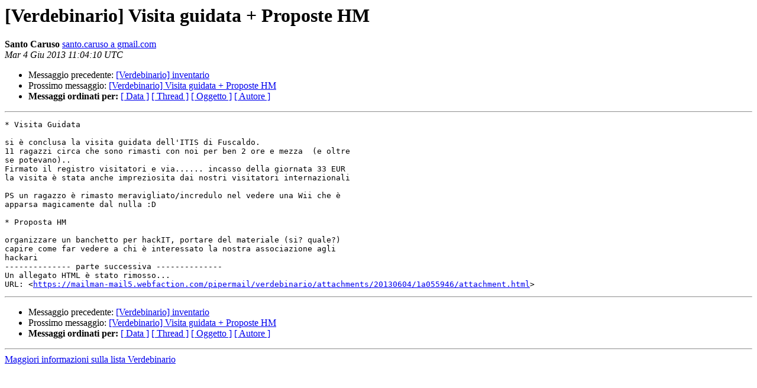

--- FILE ---
content_type: text/html
request_url: https://www.verdebinario.org/vecchiosito/mailing-list-archive-2010-2020/2013-June/006141.html
body_size: 3375
content:
<!DOCTYPE HTML PUBLIC "-//W3C//DTD HTML 4.01 Transitional//EN">
<HTML>
 <HEAD>
   <TITLE> [Verdebinario] Visita guidata + Proposte HM
   </TITLE>
   <LINK REL="Index" HREF="index.html" >
   <LINK REL="made" HREF="mailto:verdebinario%40lists.ciotoni.net?Subject=Re%3A%20%5BVerdebinario%5D%20Visita%20guidata%20%2B%20Proposte%20HM&In-Reply-To=%3CCANCNaNT_NWLWvwnnkPhBzDfYPMD9HVLcAr7%3DXmBPe0SEOeegGA%40mail.gmail.com%3E">
   <META NAME="robots" CONTENT="index,nofollow">
   <style type="text/css">
       pre {
           white-space: pre-wrap;       /* css-2.1, curent FF, Opera, Safari */
           }
   </style>
   <META http-equiv="Content-Type" content="text/html; charset=iso-8859-1">
   <LINK REL="Previous"  HREF="006162.html">
   <LINK REL="Next"  HREF="006142.html">
 </HEAD>
 <BODY BGCOLOR="#ffffff">
   <H1>[Verdebinario] Visita guidata + Proposte HM</H1>
    <B>Santo Caruso</B> 
    <A HREF="mailto:verdebinario%40lists.ciotoni.net?Subject=Re%3A%20%5BVerdebinario%5D%20Visita%20guidata%20%2B%20Proposte%20HM&In-Reply-To=%3CCANCNaNT_NWLWvwnnkPhBzDfYPMD9HVLcAr7%3DXmBPe0SEOeegGA%40mail.gmail.com%3E"
       TITLE="[Verdebinario] Visita guidata + Proposte HM">santo.caruso a gmail.com
       </A><BR>
    <I>Mar  4 Giu 2013 11:04:10 UTC</I>
    <P><UL>
        <LI>Messaggio precedente: <A HREF="006162.html">[Verdebinario] inventario
</A></li>
        <LI>Prossimo messaggio: <A HREF="006142.html">[Verdebinario] Visita guidata + Proposte HM
</A></li>
	<LI> <B>Messaggi ordinati per:</B> 
              <a href="date.html#6141">[ Data ]</a>
              <a href="thread.html#6141">[ Thread ]</a>
              <a href="subject.html#6141">[ Oggetto ]</a>
	      <a href="author.html#6141">[ Autore ]</a>
         </LI>
       </UL>
    <HR>  
<!--beginarticle-->
<PRE>* Visita Guidata

si è conclusa la visita guidata dell'ITIS di Fuscaldo.
11 ragazzi circa che sono rimasti con noi per ben 2 ore e mezza  (e oltre
se potevano)..
Firmato il registro visitatori e via...... incasso della giornata 33 EUR
la visita è stata anche impreziosita dai nostri visitatori internazionali

PS un ragazzo è rimasto meravigliato/incredulo nel vedere una Wii che è
apparsa magicamente dal nulla :D

* Proposta HM

organizzare un banchetto per hackIT, portare del materiale (si? quale?)
capire come far vedere a chi è interessato la nostra associazione agli
hackari
-------------- parte successiva --------------
Un allegato HTML è stato rimosso...
URL: &lt;<A HREF="https://mailman-mail5.webfaction.com/pipermail/verdebinario/attachments/20130604/1a055946/attachment.html">https://mailman-mail5.webfaction.com/pipermail/verdebinario/attachments/20130604/1a055946/attachment.html</A>&gt;
</PRE>















































































<!--endarticle-->
    <HR>
    <P><UL>
        <!--threads-->
	<LI>Messaggio precedente: <A HREF="006162.html">[Verdebinario] inventario
</A></li>
	<LI>Prossimo messaggio: <A HREF="006142.html">[Verdebinario] Visita guidata + Proposte HM
</A></li>
	<LI> <B>Messaggi ordinati per:</B> 
              <a href="date.html#6141">[ Data ]</a>
              <a href="thread.html#6141">[ Thread ]</a>
              <a href="subject.html#6141">[ Oggetto ]</a>
              <a href="author.html#6141">[ Autore ]</a>
         </LI>
       </UL>
       <hr>
       <a href="https://mailman-mail5.webfaction.com/listinfo/verdebinario">Maggiori informazioni sulla lista 
	       Verdebinario</a><br>
</body></html>
